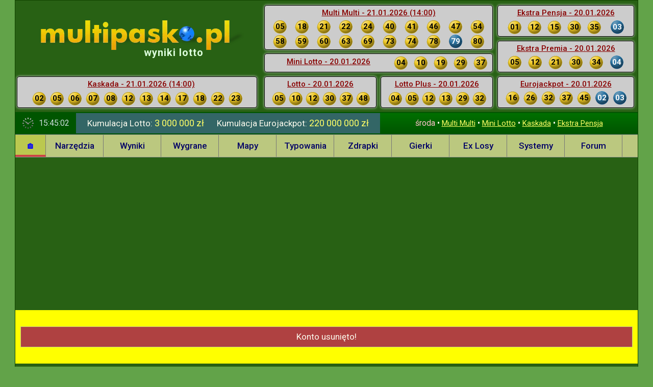

--- FILE ---
content_type: text/html; charset=utf-8
request_url: https://www.multipasko.pl/typowania/adamus-lifentas/ekstra-pensja/2433/
body_size: 7030
content:
<!DOCTYPE html>
<html lang="pl">
<head>
    <meta charset="utf-8">
            <meta name="viewport" content="width=1220">
        <link rel="preconnect" href="https://multipasko.ovh">
    <link rel="preconnect" href="https://ajax.googleapis.com">
    <title>Typujący gracze - adamus lifentas - ekstra pensja - od losowania nr 2433</title>

    <style>#ostatnie_kaskada,#topcenter #ostatnie_kaskada{height:55px;width:441px;padding-left:25px;bottom:8px}#leftmenu a,#submenu a{display:block;color:#006}#divbanner,#head,#kontener{background:#286114}#head,#kontener,#leftmenu,#mainTable,#ostatnieWyniki{position:relative}#leftmenu,.clear{clear:both}#clock,#leftmenu a{line-height:30px;margin:0}#head,#messages{overflow:hidden}#messages,#topright{float:right;margin-top:0}#kumulacje,#messages{white-space:nowrap;line-height:40px}html{font-size:62.5%}body{font-size:1.4rem;line-height:1.4;font-family:Roboto,Arial,sans-serif;font-weight:400;color:#fcfbee;background:#62a349;margin:2px 0 0}img{max-width:100%;height:auto;border:0}a{color:#ff6}#kontener{width:1220px;border:1px solid #140;border-width:1px 1px 0;margin:-2px auto 0;padding:0}#head{height:213px;padding:4px 0 2px}#logo_multipasko{display:block;margin-top:35px;margin-left:42px}#topcenter{margin:0 5px 0 8px;width:470px;text-align:center;float:left}#topcenter ul{padding:0;margin:0;list-style:none}#topcenter h1{font-size:20px;text-align:center;letter-spacing:1px;color:#dfd;line-height:18px;position:absolute;top:80px;left:252px}#head h4,#ostatnieWyniki h4,#topcenter h4{text-decoration:underline;margin:2px 0;font-size:15px;color:#800;text-align:center}#topcenter h4 a{color:#00f}#topcenter h4 span{color:#800;margin-right:6px}#topright{vertical-align:top;margin-right:5px}#ostatnieWyniki{width:730px;height:212px}#ostatnieWyniki a{color:#00c}#ostatnieWyniki>div,#topcenter>div{position:absolute;background:#ccc;padding:2px 3px 3px;border:1px solid #000;border-radius:5px;box-shadow:#ccc 0 0 5px 0}#ostatnieWyniki ul,#submenu ul{margin:0;padding:0;list-style:none}#ostatnieWyniki div.right{height:55px}#ostatnieWyniki li,#topcenter li{display:inline-block;width:27px;height:27px;line-height:27px;margin:1px 7px 1px 6px;text-align:center;font-size:15px;font-weight:700;color:#000;background:gold;border-radius:50%;list-style:none}html:not(.css-loaded) #ostatnieWyniki li.plus{background:#06f;color:#fff}.hidepc{display:none!important}#ostatnie_mm.promocja span{color:#000;position:absolute;right:10px;top:4px;font-size:15px;font-weight:500}#ostatnie_mm.promocja h4{text-align:left;margin-left:10px;font-size:14px}#ostatnie_mm{top:5px;left:3px;width:440px;height:81px}#ostatnie_mm li{margin:1px 8px}#ostatnie_dl{bottom:5px;left:3px;width:212px;height:55px}#ostatnie_lottoplus{bottom:5px;left:231px;width:212px;height:55px}#ostatnie_dl li,#ostatnie_lottoplus li{margin:2px 3px}#ostatnie_ex{top:100px;left:3px;width:440px;height:30px}#ostatnie_ex h4{float:left;margin:3px 0 5px;width:244px}#ostatnie_ex li,#ostatnie_pensja li{margin:2px 6px 1px}#ostatnie_pensja{top:5px;left:460px;width:260px;height:81px}#ostatnie_premia{top:75px;left:460px;width:260px;height:55px}#ostatnie_pensja ul,#ostatnie_premia ul{margin-left:0;padding-left:10px}#ostatnie_euro{bottom:5px;left:460px;width:260px;height:55px}#ostatnie_euro li{margin-right:2px}#ostatnie_kaskada{left:3px}#ostatnie_kaskada li{margin:2px 4px}#ostatnie_ss{top:104px;height:30px;line-height:32px;width:463px;text-align:left;left:3px}.header_info{clear:both;height:40px;border-width:2px 0;border-color:#050;border-style:solid;background:#366;font-size:1.5rem;font-weight:400;margin:0;padding:0;text-align:left}#kumulacje,#leftmenu li,#messages,#submenu,.loading-msg{text-align:center}.header_info span:not(.t){color:#ff6;font-size:18px}#kumulacje{float:left;width:580px}#kumulacje div{display:inline;margin-right:5px;margin-left:20px;font-size:17px}#leftmenu{padding:0;background-color:#bbc87f;z-index:1001;border:1px solid #999;border-width:1px 0}#leftmenu ul{list-style:none;margin:0;padding:0;display:flex;flex-wrap:wrap}#leftmenu li{padding:0;margin:0;width:113px}#leftmenu a{border-right:1px solid #777;font-size:17px;font-weight:500;height:30px;padding:6px 12px 7px;text-decoration:none;white-space:nowrap}#leftmenu a:hover{background-color:#bbc84f;font-weight:700;border-bottom:4px solid #2897e5;padding-bottom:3px}#leftmenu .active a,#leftmenu a.active{background:#bbc84f!important;color:#00f!important;border-bottom:4px solid #c44!important;padding-bottom:3px}#leftmenu #l0{width:60px}#submenu{padding:8px;background:#050}#submenu li{display:inline-block;margin:4px}#submenu a{padding:8px 16px;font-size:1.4rem;background:#bbc87f;border-radius:5px;border:1px solid #000}#submenu a.active{background:pink;font-weight:700}#reklama4{height:250px;margin:25px 0}#mainTable{min-height:600px}html:not(.css-loaded) #rightTd{position:absolute;right:0;top:10px;width:360px;text-align:center;font-size:18px;background:#bbc85f;color:#222}.css-loaded .loading-msg,html:not(.css-loaded) #rightTd>:not(.keno-box),html:not(.css-loaded) #stopka,html:not(.css-loaded) .keno-buttons,li#l-1{display:none}#mainTd{opacity:0;transition:opacity .3s}.css-loaded #mainTd{opacity:1}#clock{width:73px;float:left;color:#cdd;font-size:16px;background:url(/img/clock.png) 13px 8px no-repeat #050;padding:5px 0 5px 46px}#messages{width:485px;height:40px;padding-left:10px;padding-right:10px;background:#050;background-image:linear-gradient(#007000,#050);font-size:15px}.loading-msg{padding:50px;font-size:1.8rem;color:#ccc}</style>

            <link rel="preload" href="//multipasko.ovh/css/style-multipasko2.css?t=202512280000" as="style" onload="this.onload=null;this.rel='stylesheet';document.documentElement.classList.add('css-loaded')">
        <noscript><link rel="stylesheet" href="//multipasko.ovh/css/style-multipasko2.css?t=202512280000"></noscript>
    
    <link rel="preconnect" href="https://fonts.googleapis.com">
    <link rel="preconnect" href="https://fonts.gstatic.com" crossorigin>
    <link rel="preload" href="https://fonts.googleapis.com/css2?family=Roboto:wght@400;500;700&display=swap" as="style" onload="this.onload=null;this.rel='stylesheet'">
    <noscript><link rel="stylesheet" href="https://fonts.googleapis.com/css2?family=Roboto:wght@400;500;700&display=swap"></noscript>

    <script>
    <!-- Enabled tcf support for Google tag -->
    window ['gtag_enable_tcf_support'] = true;
</script>
<!-- Google tag (gtag.js) -->
<script async src="https://www.googletagmanager.com/gtag/js?id=G-EVLMY62N9V"></script>
<script>
    window.dataLayer = window.dataLayer || [];
    function gtag(){dataLayer.push(arguments);}
    gtag('js', new Date());

    gtag('config', 'G-EVLMY62N9V');
</script>    
    <meta name="Description" content="Profil lotto użytkownika adamus lifentas. Historia typowań Ekstra Pensja - od losowania nr 2433">
    <meta name="Distribution" content="Global">
    <meta name="robots" content="index,follow">
    <meta name="language" content="pl">
    <meta name="format-detection" content="telephone=no">

    <link rel="apple-touch-icon" sizes="180x180" href="//multipasko.ovh/img/apple-touch-icon.png">
    <link rel="icon" type="image/png" sizes="32x32" href="/favicon-32x32.png?v=2">
    <link rel="icon" type="image/png" sizes="16x16" href="/favicon-16x16.png?v=2">
    <link rel="icon" type="image/png" sizes="96x96" href="/favicon-96x96.png?v=2">
    <link rel="icon" type="image/png" sizes="192x192" href="/android-icon-192x192.png">
    <link rel="manifest" href="/site.webmanifest?v=7">
    <link rel="mask-icon" href="/safari-pinned-tab.svg" color="#5bbad5">
    <meta name="msapplication-TileColor" content="#00a300">
    <meta name="theme-color" content="#eeeeee">

    <script>
        window.go = '540';
        window.go100 = '500';
        window.session_nick = '';
        window.session_uid = '';
        window.mobile_device = 0;

        var d = new Date();
        var client_time = Math.floor(d.getTime() / 1000);
        var server_time = 1769010299;
        var time_diff = server_time - client_time;
        var isMSIE = /*@cc_on!@*/0;

                var losowanieza = 18901000;

        window.addEventListener("load", function() {
            if ("serviceWorker" in navigator) {
                navigator.serviceWorker.register("/service-worker.js?v=3");
            }
        });
    </script>

    <link rel="canonical" href="https://www.multipasko.pl/typowania/adamus-lifentas/multi-lotek/">

                    <script async src="https://pagead2.googlesyndication.com/pagead/js/adsbygoogle.js?client=ca-pub-4232688036340233" data-overlays="bottom" crossorigin="anonymous"></script>
    
    <script>
        window.jQ=[];
        window.$=window.jQuery=function(a){
            if(typeof a==='function'){jQ.push(a)}
            return {ready:function(fn){jQ.push(fn)}}
        };
        $.fn={};$.ready=function(f){jQ.push(f)};
    </script>
</head>
<body data-generated="1769010299" class="prosense ">

<div id="kontener" class="k-540 style-pc">

    
    <div id="head">
        
        <div id="topright">
            <div id="ostatnieWyniki">
    <div id="ostatnie_mm"><h4>Multi Multi - 21.01.2026 (14:00)</h4><ul><li>05</li><li>18</li><li>21</li><li>22</li><li>24</li><li>40</li><li>41</li><li>46</li><li>47</li><li>54</li><li>58</li><li>59</li><li>60</li><li>63</li><li>69</li><li>73</li><li>74</li><li>78</li><li class='plus'>79</li><li>80</li></ul>    </div>
    <div id="ostatnie_ex">
        <h4>Mini Lotto - 20.01.2026</h4><ul><li>04</li><li>10</li><li>19</li><li>29</li><li>37</li></ul>    </div>
    <div id="ostatnie_dl">
        <h4>Lotto - 20.01.2026</h4><h3 class="hidepc">Kumulacja: 3&nbsp;000&nbsp;000 zł</h3><ul><li>05</li><li>10</li><li>12</li><li>30</li><li>37</li><li>48</li></ul><a class="box5 hidepc" href="/loteria-swiateczna" id="loteriadaButton" title="wyniki loterii świątecznej 2025">Loteria Świąteczna 2025</a><a class="box5 hidepc" href="" id="installButton" style="display: none;">Zainstaluj aplikację Multipasko</a>    </div>
    <div id="ostatnie_lottoplus">
        <h4>Lotto Plus - 20.01.2026</h4><ul><li>04</li><li>05</li><li>12</li><li>13</li><li>29</li><li>32</li></ul>    </div>
        <div id="ostatnie_pensja" class="right">
        <h4>Ekstra Pensja - 20.01.2026</h4><ul><li>01</li><li>12</li><li>15</li><li>30</li><li>35</li><li class='plus'>03</li></ul>    </div>
    <div id="ostatnie_premia" class="right">
        <h4>Ekstra Premia - 20.01.2026</h4><ul><li>05</li><li>12</li><li>21</li><li>30</li><li>34</li><li class='plus'>04</li></ul>    </div>
    <div id="ostatnie_euro" class="right">
        <h4>Eurojackpot - 20.01.2026</h4><h3 class="hidepc">Kumulacja: 220&nbsp;000&nbsp;000 zł</h3><ul><li>16</li><li>26</li><li>32</li><li>37</li><li>45</li><li class='plus'>02</li><li class='plus'>03</li></ul>    </div>
        <input type="hidden" id="wyniki-tag" value="16552-7205-8941-3545-3545-7303-7303-922-3-220-2">
    <input type="hidden" id="wyniki-uptodate" value="14">
</div>
        </div>

        <div id="topcenter">
                            <a id="logo_multipasko" href="/" title="lotto multipasko">
                    <img src="/assets/img/multipasko-pl.webp" alt="Lotto Multipasko" width="401" height="58" fetchpriority="high">
                </a>
                <h1 class="wyniki">wyniki lotto</h1>
                        <div id="ostatnie_kaskada">
                <h4><span>Kaskada - 21.01.2026 (14:00)</span></h4>                <ul><li>02</li><li>05</li><li>06</li><li>07</li><li>08</li><li>12</li><li>13</li><li>14</li><li>17</li><li>18</li><li>22</li><li>23</li></ul>
            </div>
        </div>

        
<!-- From cache: 2026-01-21 @ 14:09:32 ; id: aktualnewyniki_0_0 --> 
    </div>

    <div class="header_info" data-generated="1769010299"><div id="clock">&nbsp;</div><div id="kumulacje"><div>Kumulacja Lotto: <span>3 000 000 zł</span></div><div><span class='hidemobile t'>Kumulacja</span> Eurojackpot: <span>220 000 000 zł</span></div></div><div id="messages"><strong>środa</strong> &bull; <a href="/wyniki-lotto/multi-lotek/" title="Wyniki Multi Multi">Multi Multi</a>&nbsp;&bull; <a href="/wyniki-lotto/express-lotek/" title="Wyniki Mini Lotto">Mini Lotto</a>&nbsp;&bull; <a href="/wyniki-lotto/kaskada/" title="Wyniki Kaskady">Kaskada</a>&nbsp;&bull; <a href="/wyniki-lotto/ekstra-pensja/" title="Wyniki Ekstra Pensja">Ekstra Pensja</a></div><input type="hidden" id="kumulacje-tag" value="3-220">
<!-- From cache: 2026-01-21 @ 00:00:12 ; id: kumulacje --> 
</div>    <div id="leftmenu">
        <ul>
            <li id="l0">
                <a href="/" id="a7">&#x1F3E0;</a>
            </li>

            <li id="l1100">
                <a href="/narzedzia.htm" id="a1100">Narzędzia</a>
            </li>

            
            <li id="l200"><a href="/wyniki-lotto/ekstra-pensja/" id="a200">Wyniki</a></li>

            <li id="l100">
                <a href="/wygrane-lotto/ekstra-pensja/" id="a100">Wygrane</a>
            </li>

            <li id="l900"><a href="/mapy/ekstra-pensja/" id="a900">Mapy</a></li>

            <li id="l500" class="active">
                <a href="/typowania/ekstra-pensja/" id="a500">Typowania</a>
            </li>

            <li id="l1200">
                <a href="/zdrapki.html" id="a1200">Zdrapki</a>
            </li>

            <li id="l800"><a href="/gierki/" id="a800">Gierki</a></li>

            <li id="l1300"><a href="/ekspres-losy/" id="a1300">Ex Losy</a></li>

            <li id="l300"><a href="/systemy-lotto/" id="a300">Systemy</a></li>

            <li><a href="https://forum.multipasko.pl">Forum</a></li>

            <li id="l-1"><a href="/typowania/adamus-lifentas/ekstra-pensja/2433/?mobile=0" style="color:#800;">Pełna wersja</a></li>

                    </ul>
    </div>
    <div id="submenu">
        <ul>
            <li><a href="/typowania/ekstra-pensja/" id="a500">Bieżące</a></li>
                <li><a href="/typowania/bilans/ekstra-pensja/" id="a530">Bilanse</a></li>
                <li><a href="/typowania/ranking/ekstra-pensja/" id="a520">Rankingi</a></li> <li><a href="/typowania/typujacy.htm" id="a540" class="active">Typujący</a></li> <li><a href="/typowania/ekstra-pensja/zatypuj.htm" id="a510">Zatypuj</a></li> <li><a href="/typowania/ekstra-pensja/stale.htm" id="a560">Zestawy liczbowe</a></li>        </ul>
    </div>
    <div class="clear"></div>
    <div id="divbanner" class="bs"><div id="reklama4" class="googleads">
    
                    <!-- multipasko leaderboard 970x250 -->
            <ins class="adsbygoogle"
                 style="display:inline-block;width:970px;height:250px"
                 data-ad-client="ca-pub-4232688036340233"
                 data-ad-slot="9091440552"></ins>
            <script>
                (adsbygoogle = window.adsbygoogle || []).push({});
            </script>

        
    </div>
</div>
    <div></div>

    
    <div id="mainTable" class="main540">
        <p class="loading-msg">Trwa ładowanie treści...</p>
                    <div id="rightTd">
    <div class="box keno-box">

    <h3>Wyniki Keno / Szybkie 600</h3>

    <div class="wyn-keno">

        <div data-lid="1445948"><strong>Keno los. 1 445 948, godz. 16:42</strong><br/>02, 05, 06, 10, 19, 20, 22, 26, 29, 32<br/>36, 40, 42, 45, 54, 55, 57, 68, 69, 70<p class="multiply" data-value="3">MNOŻNIK: <strong>x3</strong></p></div><div data-lid="567446"><strong>Szybkie 600 los. 567 446, godz. 16:44</strong><br/>06, 09, 10, 27, 28, 32<p class="premia" data-value="6800">Aktualna PREMIA: <strong>6800 z&#322;</strong></p></div><div class="keno-buttons"><span title="aktualne Keno i Szybkie 600" class="button" id="keno-download">aktualizuj</span> <a href="/typowania/keno/#mainTd" title="typowania Keno" class="button">typowania</a> <a href="/wyniki-lotto/keno/" title="archiwum Keno, szybkie 600" class="button">archiwum</a></div>
    </div>

</div><div id="adsense-right-300x600" class="adsense-right googleads">

            <!-- multipasko-right-300x600 -->
        <ins class="adsbygoogle"
             style="display:block"
             data-ad-client="ca-pub-4232688036340233"
             data-ad-slot="4484107759"
             data-ad-format="auto"
             data-full-width-responsive="true"></ins>
        <script>
            (adsbygoogle = window.adsbygoogle || []).push({});
        </script>

    
</div>
<div class="clear"></div>
<div class="box center"
     id="lf" >
    <h3>Logowanie</h3>
            <form action="#" method="post">
                        <div>&nbsp;&nbsp;<label>Nick: <input name="login" id="lf-login" autocomplete="username"
                                                 value=""></label></div>
            <div><label>Hasło: <input name="password" type="password" id="lf-password" autocomplete="current-password"
                                      value=""></label></div>
            <a class="button" id="zaloguj-sie" href="#">Zaloguj się</a>
            <a class="button" id="zarejestruj-sie" href="/rejestracja.htm">Rejestracja</a>

            <br>
            <a href="/password.htm" style="line-height:30px;" class="reminder">Nie pamiętam hasła</a>

                            <button id="custom-fb-login" type="button">Logowanie przez Facebooka</button>
            
        </form>
    </div>
<a href="/loteria-swiateczna" class="loteriada" title="Loteria Świąteczna 2025">Loteria Świąteczna 2025</a><a href="#" id="aktualne-typowania" class="button button2">Oczekiwane zestawy, typowania, rankingi</a><div class="box hidden" id="najblizsze">    <h3>Typowania Multi Multi</h3>

    <ul>
        <li><span>378 pewniaków</span></li><li><span>377 parek</span></li><li><span>379 trójek</span></li><li><span>372 piątek</span></li><li><span>370 dziesiątek</span></li>    </ul>

    <p><a href="/typowania/multi-lotek/zatypuj.htm">Podaj swoje typy</a> !</p>
    <p>Rywalizuj w <a href="/liga-typujacych">lidze typujących</a> !</p>
    <p>Więcej w dziale <a href="/typowania/multi-lotek/">Typowania</a></p>
    </div>


<!-- From cache: 2026-01-21 @ 16:40:01 ; id: najblizsze --> 

    <div class="box hidden" id="najlepsi">
        <h3>Najlepiej typujący</h3>
        <ul>
            <li>Pewniaki Multi Multi: <a href="/typowania/odyniec/multi-lotek/pewniaki/">odyniec</a></li>
            <li>Parki Multi Multi: <a href="/typowania/copi/multi-lotek/parki/">copi</a></li>
            <li>Trójki Multi Multi: <a href="/typowania/annna/multi-lotek/trojki/">annna</a></li>
            <li>Piątki Multi Multi: <a href="/typowania/wujek7447/multi-lotek/piatki/">wujek7447</a></li>
            <li>Dziesiątki Multi Multi: <a href="/typowania/fullik/multi-lotek/dziesiatki/">fullik</a></li>
            <li>Mini Lotto: <a href="/typowania/panna2/express-lotek/">Panna2</a></li>
            <li>Lotto: <a href="/typowania/elwer/duzy-lotek/">elwer</a></li>
            <li>Lotto Plus: <a href="/typowania/piksel/lotto-plus/">Piksel</a></li>
            <li>Ekstra Pensja: <a href="/typowania/mati24/ekstra-pensja/">Mati24</a></li>
            <li>Ekstra Premia: <a href="/typowania/psychiatra/ekstra-premia/">Psychiatra</a></li>
            <li>Super Szansa: <a href="/typowania/ilny/super-szansa/">ILNY</a></li>
            <li>Eurojackpot: <a href="/typowania/sobos/eurojackpot/">sobos</a></li>
            <li>Keno / Szybkie 600: <a href="/typowania/scm1/keno/">scm1</a></li>
        </ul>
    </div>


<!-- From cache: 2026-01-21 @ 14:09:32 ; id: najlepsi --> 
<div class="googleads" style="max-width: 360px;">
    <!-- rightBottom -->
    <ins class="adsbygoogle"
         style="display:block;"
         data-ad-client="ca-pub-4232688036340233"
         data-ad-slot="3019552955"
         data-ad-format="auto"
         data-full-width-responsive="true"></ins>
    <script>
        (adsbygoogle = window.adsbygoogle || []).push({});
    </script>
</div>
    <div class="box liga hidden">
        <h3>Liga typujących - ranking</h3>
        <ol>
            <li><a href="/typowania/elwer/multi-lotek/pewniaki/">elwer</a> - 2443 pkt.</li><li><a href="/typowania/panna2/multi-lotek/pewniaki/">Panna2</a> - 1803 pkt.</li><li><a href="/typowania/ice2016/multi-lotek/pewniaki/">ICE2016</a> - 1503 pkt.</li><li><a href="/typowania/artur32/multi-lotek/pewniaki/">artur32</a> - 1278 pkt.</li><li><a href="/typowania/chippendales/multi-lotek/pewniaki/">chippendales</a> - 1270 pkt.</li><li><a href="/typowania/wujek7447/multi-lotek/pewniaki/">wujek7447</a> - 1234 pkt.</li><li><a href="/typowania/bellaaurora/multi-lotek/pewniaki/">BellaAurora</a> - 1207 pkt.</li><li><a href="/typowania/zamozny/multi-lotek/pewniaki/">Zamozny</a> - 1137 pkt.</li><li><a href="/typowania/kanion/multi-lotek/pewniaki/">kanion</a> - 1122 pkt.</li><li><a href="/typowania/szac/multi-lotek/pewniaki/">szac</a> - 1122 pkt.</li>        </ol>
        <p>
            <a href="/news113.html">Regulamin</a>
            <a href="/liga-typujacych">Dalsze pozycje</a>
        </p>
    </div>


<!-- From cache: 2026-01-21 @ 14:09:32 ; id: liga --> 

   <div id="div_najdluzej" class="box hidden">
   <h3>Oczekiwane zestawy Multi Multi</h3>
   <ul>
    <li><span class='s1'>1/1: </span><span class='s2'>29</span><span class='s1'> - 24 losowań</span></li><li><span class='s1'>2/2: </span><span class='s2'>42,80</span><span class='s1'> - 142 losowań</span></li><li><span class='s1'>2/3: </span><span class='s2'>11,42,54</span><span class='s1'> - 65 losowań</span></li><li><span class='s1'>3/3: </span><span class='s2'>19,69,79</span><span class='s1'> - 888 losowań</span></li><li><span class='s1'>2/4: </span><span class='s2'>09,29,54,56</span><span class='s1'> - 52 losowań</span></li><li><span class='s1'>3/4: </span><span class='s2'>01,14,28,64</span><span class='s1'> - 295 losowań</span></li><li><span class='s1'>4/4: </span><span class='s2'>14,53,66,74</span><span class='s1'> - 5141 losowań</span></li><li><span class='s1'>3/5: </span><span class='s2'>15,54,57,66,76</span><span class='s1'> - 180 losowań</span></li><li><span class='s1'>4/5: </span><span class='s2'>15,34,41,50,69</span><span class='s1'> - 1551 losowań</span></li>   </ul>
   <p>Powered by <a href="/programy/multipairs/">MultiPairs</a> &copy;</p>
   </div>

   
<!-- From cache: 2026-01-21 @ 14:09:32 ; id: najdluzej --> 
<table id="wygrana2" class="hidden">
    <tr>
        <td class="first"><span class="sprite1 money3"></span></td>
        <td class="second"><br/>
            9/10 z dnia 24.06.2025<br/>
            <a href="/typowania/bilans/multi-lotek/24-06-2025-1400/dziesiatki/">zobacz szczegóły</a><br/>
        </td>
    </tr>
</table>
<a href="#" id="kalendarz-hidden" class="button button2">Gry liczbowe, kalendarz losowań</a><div id="kalendarz-div">

<table id="kalendarz">
  <tr id="dni_tygodnia">
    <td>&nbsp;</td>
    <td class="kalendarz_dzien"><div>Pn</div></td>
    <td class="kalendarz_dzien"><div>Wt</div></td>
    <td class="kalendarz_dzien"><div class="circle">&#346;r</div></td>
    <td class="kalendarz_dzien"><div>Cz</div></td>
    <td class="kalendarz_dzien"><div>Pt</div></td>
    <td class="kalendarz_dzien"><div>Sb</div></td>
    <td class="kalendarz_dzien"><div>Nd</div></td>
  </tr>

  <tr>
    <td class="kalendarz_rodzajgry"><a href="/gry-liczbowe/duzy-lotek/">Lotto</a></td>
    <td class="kalendarz_pusty">&nbsp;</td>
    <td class="kalendarz_losowanie">&nbsp;</td>
    <td class="kalendarz_pusty">&nbsp;</td>
    <td class="kalendarz_losowanie">&nbsp;</td>
    <td class="kalendarz_pusty">&nbsp;</td>
    <td class="kalendarz_losowanie">&nbsp;</td>
    <td class="kalendarz_pusty">&nbsp;</td>
  </tr>
  <tr>
    <td class="kalendarz_rodzajgry"><a href="/news-eurojackpot-156.html">Eurojackpot</a></td>
    <td class="kalendarz_pusty">&nbsp;</td>
    <td class="kalendarz_losowanie">&nbsp;</td>
    <td class="kalendarz_pusty">&nbsp;</td>
    <td class="kalendarz_pusty">&nbsp;</td>
    <td class="kalendarz_losowanie">&nbsp;</td>
    <td class="kalendarz_pusty">&nbsp;</td>
    <td class="kalendarz_pusty">&nbsp;</td>
  </tr>
  <tr>
    <td class="kalendarz_rodzajgry"><a href="/gry-liczbowe/multi-lotek/">Multi Multi</a></td>
    <td class="kalendarz_losowanie">&nbsp;</td>
    <td class="kalendarz_losowanie">&nbsp;</td>
    <td class="kalendarz_losowanie">&nbsp;</td>
    <td class="kalendarz_losowanie">&nbsp;</td>
    <td class="kalendarz_losowanie">&nbsp;</td>
    <td class="kalendarz_losowanie">&nbsp;</td>
    <td class="kalendarz_losowanie">&nbsp;</td>
  </tr>
  <tr>
    <td class="kalendarz_rodzajgry"><a href="/gry-liczbowe/express-lotek/">Mini Lotto</a></td>
    <td class="kalendarz_losowanie">&nbsp;</td>
    <td class="kalendarz_losowanie">&nbsp;</td>
    <td class="kalendarz_losowanie">&nbsp;</td>
    <td class="kalendarz_losowanie">&nbsp;</td>
    <td class="kalendarz_losowanie">&nbsp;</td>
    <td class="kalendarz_losowanie">&nbsp;</td>
    <td class="kalendarz_losowanie">&nbsp;</td>
  </tr>
  <tr>
    <td class="kalendarz_rodzajgry"><a href="/gry-liczbowe/kaskada/">Kaskada</a></td>
    <td class="kalendarz_losowanie">&nbsp;</td>
    <td class="kalendarz_losowanie">&nbsp;</td>
    <td class="kalendarz_losowanie">&nbsp;</td>
    <td class="kalendarz_losowanie">&nbsp;</td>
    <td class="kalendarz_losowanie">&nbsp;</td>
    <td class="kalendarz_losowanie">&nbsp;</td>
    <td class="kalendarz_losowanie">&nbsp;</td>
  </tr>
  <tr>
    <td class="kalendarz_rodzajgry"><a href="/gry-liczbowe/ekstra-pensja/">Ekstra Pensja</a></td>
    <td class="kalendarz_losowanie">&nbsp;</td>
    <td class="kalendarz_losowanie">&nbsp;</td>
    <td class="kalendarz_losowanie">&nbsp;</td>
    <td class="kalendarz_losowanie">&nbsp;</td>
    <td class="kalendarz_losowanie">&nbsp;</td>
    <td class="kalendarz_losowanie">&nbsp;</td>
    <td class="kalendarz_losowanie">&nbsp;</td>
  </tr>
</table>

</div><a href="/news-85067-graczy-lotto-system-grupa-facebook-227.html" class="loteriada" title="zbieramy 85067 graczy Lotto">85067 Graczy Lotto</a>
</div>
        
        <div id="mainTd" class="ekstra-pensja">
            
<div class="center">

    <form action="" method="post">

        <script type="text/javascript">window.location = '/?logout=1'</script>

--- FILE ---
content_type: text/html; charset=utf-8
request_url: https://www.multipasko.pl/?logout=1
body_size: 12491
content:
<!DOCTYPE html>
<html lang="pl">
<head>
    <meta charset="utf-8">
            <meta name="viewport" content="width=1220">
        <link rel="preconnect" href="https://multipasko.ovh">
    <link rel="preconnect" href="https://ajax.googleapis.com">
    <title>Lotto multipasko - wyniki lotto, wygrane, mapy, typowania</title>

    <style>#ostatnie_kaskada,#topcenter #ostatnie_kaskada{height:55px;width:441px;padding-left:25px;bottom:8px}#leftmenu a,#submenu a{display:block;color:#006}#divbanner,#head,#kontener{background:#286114}#head,#kontener,#leftmenu,#mainTable,#ostatnieWyniki{position:relative}#leftmenu,.clear{clear:both}#clock,#leftmenu a{line-height:30px;margin:0}#head,#messages{overflow:hidden}#messages,#topright{float:right;margin-top:0}#kumulacje,#messages{white-space:nowrap;line-height:40px}html{font-size:62.5%}body{font-size:1.4rem;line-height:1.4;font-family:Roboto,Arial,sans-serif;font-weight:400;color:#fcfbee;background:#62a349;margin:2px 0 0}img{max-width:100%;height:auto;border:0}a{color:#ff6}#kontener{width:1220px;border:1px solid #140;border-width:1px 1px 0;margin:-2px auto 0;padding:0}#head{height:213px;padding:4px 0 2px}#logo_multipasko{display:block;margin-top:35px;margin-left:42px}#topcenter{margin:0 5px 0 8px;width:470px;text-align:center;float:left}#topcenter ul{padding:0;margin:0;list-style:none}#topcenter h1{font-size:20px;text-align:center;letter-spacing:1px;color:#dfd;line-height:18px;position:absolute;top:80px;left:252px}#head h4,#ostatnieWyniki h4,#topcenter h4{text-decoration:underline;margin:2px 0;font-size:15px;color:#800;text-align:center}#topcenter h4 a{color:#00f}#topcenter h4 span{color:#800;margin-right:6px}#topright{vertical-align:top;margin-right:5px}#ostatnieWyniki{width:730px;height:212px}#ostatnieWyniki a{color:#00c}#ostatnieWyniki>div,#topcenter>div{position:absolute;background:#ccc;padding:2px 3px 3px;border:1px solid #000;border-radius:5px;box-shadow:#ccc 0 0 5px 0}#ostatnieWyniki ul,#submenu ul{margin:0;padding:0;list-style:none}#ostatnieWyniki div.right{height:55px}#ostatnieWyniki li,#topcenter li{display:inline-block;width:27px;height:27px;line-height:27px;margin:1px 7px 1px 6px;text-align:center;font-size:15px;font-weight:700;color:#000;background:gold;border-radius:50%;list-style:none}html:not(.css-loaded) #ostatnieWyniki li.plus{background:#06f;color:#fff}.hidepc{display:none!important}#ostatnie_mm.promocja span{color:#000;position:absolute;right:10px;top:4px;font-size:15px;font-weight:500}#ostatnie_mm.promocja h4{text-align:left;margin-left:10px;font-size:14px}#ostatnie_mm{top:5px;left:3px;width:440px;height:81px}#ostatnie_mm li{margin:1px 8px}#ostatnie_dl{bottom:5px;left:3px;width:212px;height:55px}#ostatnie_lottoplus{bottom:5px;left:231px;width:212px;height:55px}#ostatnie_dl li,#ostatnie_lottoplus li{margin:2px 3px}#ostatnie_ex{top:100px;left:3px;width:440px;height:30px}#ostatnie_ex h4{float:left;margin:3px 0 5px;width:244px}#ostatnie_ex li,#ostatnie_pensja li{margin:2px 6px 1px}#ostatnie_pensja{top:5px;left:460px;width:260px;height:81px}#ostatnie_premia{top:75px;left:460px;width:260px;height:55px}#ostatnie_pensja ul,#ostatnie_premia ul{margin-left:0;padding-left:10px}#ostatnie_euro{bottom:5px;left:460px;width:260px;height:55px}#ostatnie_euro li{margin-right:2px}#ostatnie_kaskada{left:3px}#ostatnie_kaskada li{margin:2px 4px}#ostatnie_ss{top:104px;height:30px;line-height:32px;width:463px;text-align:left;left:3px}.header_info{clear:both;height:40px;border-width:2px 0;border-color:#050;border-style:solid;background:#366;font-size:1.5rem;font-weight:400;margin:0;padding:0;text-align:left}#kumulacje,#leftmenu li,#messages,#submenu,.loading-msg{text-align:center}.header_info span:not(.t){color:#ff6;font-size:18px}#kumulacje{float:left;width:580px}#kumulacje div{display:inline;margin-right:5px;margin-left:20px;font-size:17px}#leftmenu{padding:0;background-color:#bbc87f;z-index:1001;border:1px solid #999;border-width:1px 0}#leftmenu ul{list-style:none;margin:0;padding:0;display:flex;flex-wrap:wrap}#leftmenu li{padding:0;margin:0;width:113px}#leftmenu a{border-right:1px solid #777;font-size:17px;font-weight:500;height:30px;padding:6px 12px 7px;text-decoration:none;white-space:nowrap}#leftmenu a:hover{background-color:#bbc84f;font-weight:700;border-bottom:4px solid #2897e5;padding-bottom:3px}#leftmenu .active a,#leftmenu a.active{background:#bbc84f!important;color:#00f!important;border-bottom:4px solid #c44!important;padding-bottom:3px}#leftmenu #l0{width:60px}#submenu{padding:8px;background:#050}#submenu li{display:inline-block;margin:4px}#submenu a{padding:8px 16px;font-size:1.4rem;background:#bbc87f;border-radius:5px;border:1px solid #000}#submenu a.active{background:pink;font-weight:700}#reklama4{height:250px;margin:25px 0}#mainTable{min-height:600px}html:not(.css-loaded) #rightTd{position:absolute;right:0;top:10px;width:360px;text-align:center;font-size:18px;background:#bbc85f;color:#222}.css-loaded .loading-msg,html:not(.css-loaded) #rightTd>:not(.keno-box),html:not(.css-loaded) #stopka,html:not(.css-loaded) .keno-buttons,li#l-1{display:none}#mainTd{opacity:0;transition:opacity .3s}.css-loaded #mainTd{opacity:1}#clock{width:73px;float:left;color:#cdd;font-size:16px;background:url(/img/clock.png) 13px 8px no-repeat #050;padding:5px 0 5px 46px}#messages{width:485px;height:40px;padding-left:10px;padding-right:10px;background:#050;background-image:linear-gradient(#007000,#050);font-size:15px}.loading-msg{padding:50px;font-size:1.8rem;color:#ccc}</style>

            <link rel="preload" href="//multipasko.ovh/css/style-multipasko2.css?t=202512280000" as="style" onload="this.onload=null;this.rel='stylesheet';document.documentElement.classList.add('css-loaded')">
        <noscript><link rel="stylesheet" href="//multipasko.ovh/css/style-multipasko2.css?t=202512280000"></noscript>
    
    <link rel="preconnect" href="https://fonts.googleapis.com">
    <link rel="preconnect" href="https://fonts.gstatic.com" crossorigin>
    <link rel="preload" href="https://fonts.googleapis.com/css2?family=Roboto:wght@400;500;700&display=swap" as="style" onload="this.onload=null;this.rel='stylesheet'">
    <noscript><link rel="stylesheet" href="https://fonts.googleapis.com/css2?family=Roboto:wght@400;500;700&display=swap"></noscript>

    <script>
    <!-- Enabled tcf support for Google tag -->
    window ['gtag_enable_tcf_support'] = true;
</script>
<!-- Google tag (gtag.js) -->
<script async src="https://www.googletagmanager.com/gtag/js?id=G-EVLMY62N9V"></script>
<script>
    window.dataLayer = window.dataLayer || [];
    function gtag(){dataLayer.push(arguments);}
    gtag('js', new Date());

    gtag('config', 'G-EVLMY62N9V');
</script>    
    <meta name="Description" content="Lotto - przyjazna strona dla miłośników gier liczbowych. Natychmiastowe wyniki lotto, multi multi, informacje o wypłacanych wygranych, typowania graczy, konkursy, mapy losowań, kumulacje.">
    <meta name="Distribution" content="Global">
    <meta name="robots" content="index,follow">
    <meta name="language" content="pl">
    <meta name="format-detection" content="telephone=no">

    <link rel="apple-touch-icon" sizes="180x180" href="//multipasko.ovh/img/apple-touch-icon.png">
    <link rel="icon" type="image/png" sizes="32x32" href="/favicon-32x32.png?v=2">
    <link rel="icon" type="image/png" sizes="16x16" href="/favicon-16x16.png?v=2">
    <link rel="icon" type="image/png" sizes="96x96" href="/favicon-96x96.png?v=2">
    <link rel="icon" type="image/png" sizes="192x192" href="/android-icon-192x192.png">
    <link rel="manifest" href="/site.webmanifest?v=7">
    <link rel="mask-icon" href="/safari-pinned-tab.svg" color="#5bbad5">
    <meta name="msapplication-TileColor" content="#00a300">
    <meta name="theme-color" content="#eeeeee">

    <script>
        window.go = '0';
        window.go100 = '0';
        window.session_nick = '';
        window.session_uid = '';
        window.mobile_device = 0;

        var d = new Date();
        var client_time = Math.floor(d.getTime() / 1000);
        var server_time = 1769010299;
        var time_diff = server_time - client_time;
        var isMSIE = /*@cc_on!@*/0;

                var losowanieza = 18901000;

        window.addEventListener("load", function() {
            if ("serviceWorker" in navigator) {
                navigator.serviceWorker.register("/service-worker.js?v=3");
            }
        });
    </script>

    
                    <script async src="https://pagead2.googlesyndication.com/pagead/js/adsbygoogle.js?client=ca-pub-4232688036340233" data-overlays="bottom" crossorigin="anonymous"></script>
    
    <script>
        window.jQ=[];
        window.$=window.jQuery=function(a){
            if(typeof a==='function'){jQ.push(a)}
            return {ready:function(fn){jQ.push(fn)}}
        };
        $.fn={};$.ready=function(f){jQ.push(f)};
    </script>
</head>
<body data-generated="1769010299" class="prosense ">

<div id="kontener" class="k-0 style-pc">

    
    <div id="head">
        
        <div id="topright">
            <div id="ostatnieWyniki">
    <div id="ostatnie_mm"><h4>Multi Multi - 21.01.2026 (14:00)</h4><ul><li>05</li><li>18</li><li>21</li><li>22</li><li>24</li><li>40</li><li>41</li><li>46</li><li>47</li><li>54</li><li>58</li><li>59</li><li>60</li><li>63</li><li>69</li><li>73</li><li>74</li><li>78</li><li class='plus'>79</li><li>80</li></ul>    </div>
    <div id="ostatnie_ex">
        <h4>Mini Lotto - 20.01.2026</h4><ul><li>04</li><li>10</li><li>19</li><li>29</li><li>37</li></ul>    </div>
    <div id="ostatnie_dl">
        <h4>Lotto - 20.01.2026</h4><h3 class="hidepc">Kumulacja: 3&nbsp;000&nbsp;000 zł</h3><ul><li>05</li><li>10</li><li>12</li><li>30</li><li>37</li><li>48</li></ul><a class="box5 hidepc" href="/loteria-swiateczna" id="loteriadaButton" title="wyniki loterii świątecznej 2025">Loteria Świąteczna 2025</a><a class="box5 hidepc" href="" id="installButton" style="display: none;">Zainstaluj aplikację Multipasko</a>    </div>
    <div id="ostatnie_lottoplus">
        <h4>Lotto Plus - 20.01.2026</h4><ul><li>04</li><li>05</li><li>12</li><li>13</li><li>29</li><li>32</li></ul>    </div>
        <div id="ostatnie_pensja" class="right">
        <h4>Ekstra Pensja - 20.01.2026</h4><ul><li>01</li><li>12</li><li>15</li><li>30</li><li>35</li><li class='plus'>03</li></ul>    </div>
    <div id="ostatnie_premia" class="right">
        <h4>Ekstra Premia - 20.01.2026</h4><ul><li>05</li><li>12</li><li>21</li><li>30</li><li>34</li><li class='plus'>04</li></ul>    </div>
    <div id="ostatnie_euro" class="right">
        <h4>Eurojackpot - 20.01.2026</h4><h3 class="hidepc">Kumulacja: 220&nbsp;000&nbsp;000 zł</h3><ul><li>16</li><li>26</li><li>32</li><li>37</li><li>45</li><li class='plus'>02</li><li class='plus'>03</li></ul>    </div>
        <input type="hidden" id="wyniki-tag" value="16552-7205-8941-3545-3545-7303-7303-922-3-220-2">
    <input type="hidden" id="wyniki-uptodate" value="14">
</div>
        </div>

        <div id="topcenter">
                            <a id="logo_multipasko" href="/" title="lotto multipasko">
                    <img src="/assets/img/multipasko-pl.webp" alt="Lotto Multipasko" width="401" height="58" fetchpriority="high">
                </a>
                <h1 class="wyniki">wyniki lotto</h1>
                        <div id="ostatnie_kaskada">
                <h4><span>Kaskada - 21.01.2026 (14:00)</span></h4>                <ul><li>02</li><li>05</li><li>06</li><li>07</li><li>08</li><li>12</li><li>13</li><li>14</li><li>17</li><li>18</li><li>22</li><li>23</li></ul>
            </div>
        </div>

        
<!-- From cache: 2026-01-21 @ 14:09:32 ; id: aktualnewyniki_0_0 --> 
    </div>

    <div class="header_info" data-generated="1769010299"><div id="clock">&nbsp;</div><div id="kumulacje"><div>Kumulacja Lotto: <span>3 000 000 zł</span></div><div><span class='hidemobile t'>Kumulacja</span> Eurojackpot: <span>220 000 000 zł</span></div></div><div id="messages"><strong>środa</strong> &bull; <a href="/wyniki-lotto/multi-lotek/" title="Wyniki Multi Multi">Multi Multi</a>&nbsp;&bull; <a href="/wyniki-lotto/express-lotek/" title="Wyniki Mini Lotto">Mini Lotto</a>&nbsp;&bull; <a href="/wyniki-lotto/kaskada/" title="Wyniki Kaskady">Kaskada</a>&nbsp;&bull; <a href="/wyniki-lotto/ekstra-pensja/" title="Wyniki Ekstra Pensja">Ekstra Pensja</a></div><input type="hidden" id="kumulacje-tag" value="3-220">
<!-- From cache: 2026-01-21 @ 00:00:12 ; id: kumulacje --> 
</div>    <div id="leftmenu">
        <ul>
            <li id="l0" class="active">
                <a href="/" id="a7">&#x1F3E0;</a>
            </li>

            <li id="l1100">
                <a href="/narzedzia.htm" id="a1100">Narzędzia</a>
            </li>

            
            <li id="l200"><a href="/wyniki-lotto/multi-lotek/" id="a200">Wyniki</a></li>

            <li id="l100">
                <a href="/wygrane-lotto/multi-lotek/" id="a100">Wygrane</a>
            </li>

            <li id="l900"><a href="/mapy/multi-lotek/" id="a900">Mapy</a></li>

            <li id="l500">
                <a href="/typowania/multi-lotek/" id="a500">Typowania</a>
            </li>

            <li id="l1200">
                <a href="/zdrapki.html" id="a1200">Zdrapki</a>
            </li>

            <li id="l800"><a href="/gierki/" id="a800">Gierki</a></li>

            <li id="l1300"><a href="/ekspres-losy/" id="a1300">Ex Losy</a></li>

            <li id="l300"><a href="/systemy-lotto/" id="a300">Systemy</a></li>

            <li><a href="https://forum.multipasko.pl">Forum</a></li>

            <li id="l-1"><a href="/?mobile=0" style="color:#800;">Pełna wersja</a></li>

                    </ul>
    </div>
<div id="divbanner"><div id="reklama4" class="googleads">
    
                    <!-- multipasko leaderboard 970x250 -->
            <ins class="adsbygoogle"
                 style="display:inline-block;width:970px;height:250px"
                 data-ad-client="ca-pub-4232688036340233"
                 data-ad-slot="9091440552"></ins>
            <script>
                (adsbygoogle = window.adsbygoogle || []).push({});
            </script>

        
    </div>
</div>
    <div><div class="flash"><div class="box1">Konto usunięto!</div></div></div>

    
    <div id="mainTable" class="main0">
        <p class="loading-msg">Trwa ładowanie treści...</p>
                    <div id="rightTd">
    <div class="box keno-box">

    <h3>Wyniki Keno / Szybkie 600</h3>

    <div class="wyn-keno">

        <div data-lid="1445948"><strong>Keno los. 1 445 948, godz. 16:42</strong><br/>02, 05, 06, 10, 19, 20, 22, 26, 29, 32<br/>36, 40, 42, 45, 54, 55, 57, 68, 69, 70<p class="multiply" data-value="3">MNOŻNIK: <strong>x3</strong></p></div><div data-lid="567446"><strong>Szybkie 600 los. 567 446, godz. 16:44</strong><br/>06, 09, 10, 27, 28, 32<p class="premia" data-value="6800">Aktualna PREMIA: <strong>6800 z&#322;</strong></p></div><div class="keno-buttons"><span title="aktualne Keno i Szybkie 600" class="button" id="keno-download">aktualizuj</span> <a href="/typowania/keno/#mainTd" title="typowania Keno" class="button">typowania</a> <a href="/wyniki-lotto/keno/" title="archiwum Keno, szybkie 600" class="button">archiwum</a></div>
    </div>

</div><div id="adsense-right-300x600" class="adsense-right googleads">

            <!-- multipasko-right-300x600 -->
        <ins class="adsbygoogle"
             style="display:block"
             data-ad-client="ca-pub-4232688036340233"
             data-ad-slot="4484107759"
             data-ad-format="auto"
             data-full-width-responsive="true"></ins>
        <script>
            (adsbygoogle = window.adsbygoogle || []).push({});
        </script>

    
</div>
<div class="clear"></div>
<div class="box center"
     id="lf" >
    <h3>Logowanie</h3>
            <form action="#" method="post">
                        <div>&nbsp;&nbsp;<label>Nick: <input name="login" id="lf-login" autocomplete="username"
                                                 value=""></label></div>
            <div><label>Hasło: <input name="password" type="password" id="lf-password" autocomplete="current-password"
                                      value=""></label></div>
            <a class="button" id="zaloguj-sie" href="#">Zaloguj się</a>
            <a class="button" id="zarejestruj-sie" href="/rejestracja.htm">Rejestracja</a>

            <br>
            <a href="/password.htm" style="line-height:30px;" class="reminder">Nie pamiętam hasła</a>

                            <button id="custom-fb-login" type="button">Logowanie przez Facebooka</button>
            
        </form>
    </div>
<a href="/loteria-swiateczna" class="loteriada" title="Loteria Świąteczna 2025">Loteria Świąteczna 2025</a><a href="#" id="aktualne-typowania" class="button button2">Oczekiwane zestawy, typowania, rankingi</a><div class="box hidden" id="najblizsze">    <h3>Typowania Multi Multi</h3>

    <ul>
        <li><span>378 pewniaków</span></li><li><span>377 parek</span></li><li><span>379 trójek</span></li><li><span>372 piątek</span></li><li><span>370 dziesiątek</span></li>    </ul>

    <p><a href="/typowania/multi-lotek/zatypuj.htm">Podaj swoje typy</a> !</p>
    <p>Rywalizuj w <a href="/liga-typujacych">lidze typujących</a> !</p>
    <p>Więcej w dziale <a href="/typowania/multi-lotek/">Typowania</a></p>
    </div>


<!-- From cache: 2026-01-21 @ 16:40:01 ; id: najblizsze --> 

    <div class="box hidden" id="najlepsi">
        <h3>Najlepiej typujący</h3>
        <ul>
            <li>Pewniaki Multi Multi: <a href="/typowania/odyniec/multi-lotek/pewniaki/">odyniec</a></li>
            <li>Parki Multi Multi: <a href="/typowania/copi/multi-lotek/parki/">copi</a></li>
            <li>Trójki Multi Multi: <a href="/typowania/annna/multi-lotek/trojki/">annna</a></li>
            <li>Piątki Multi Multi: <a href="/typowania/wujek7447/multi-lotek/piatki/">wujek7447</a></li>
            <li>Dziesiątki Multi Multi: <a href="/typowania/fullik/multi-lotek/dziesiatki/">fullik</a></li>
            <li>Mini Lotto: <a href="/typowania/panna2/express-lotek/">Panna2</a></li>
            <li>Lotto: <a href="/typowania/elwer/duzy-lotek/">elwer</a></li>
            <li>Lotto Plus: <a href="/typowania/piksel/lotto-plus/">Piksel</a></li>
            <li>Ekstra Pensja: <a href="/typowania/mati24/ekstra-pensja/">Mati24</a></li>
            <li>Ekstra Premia: <a href="/typowania/psychiatra/ekstra-premia/">Psychiatra</a></li>
            <li>Super Szansa: <a href="/typowania/ilny/super-szansa/">ILNY</a></li>
            <li>Eurojackpot: <a href="/typowania/sobos/eurojackpot/">sobos</a></li>
            <li>Keno / Szybkie 600: <a href="/typowania/scm1/keno/">scm1</a></li>
        </ul>
    </div>


<!-- From cache: 2026-01-21 @ 14:09:32 ; id: najlepsi --> 
<div class="googleads" style="max-width: 360px;">
    <!-- rightBottom -->
    <ins class="adsbygoogle"
         style="display:block;"
         data-ad-client="ca-pub-4232688036340233"
         data-ad-slot="3019552955"
         data-ad-format="auto"
         data-full-width-responsive="true"></ins>
    <script>
        (adsbygoogle = window.adsbygoogle || []).push({});
    </script>
</div>
    <div class="box liga hidden">
        <h3>Liga typujących - ranking</h3>
        <ol>
            <li><a href="/typowania/elwer/multi-lotek/pewniaki/">elwer</a> - 2443 pkt.</li><li><a href="/typowania/panna2/multi-lotek/pewniaki/">Panna2</a> - 1803 pkt.</li><li><a href="/typowania/ice2016/multi-lotek/pewniaki/">ICE2016</a> - 1503 pkt.</li><li><a href="/typowania/artur32/multi-lotek/pewniaki/">artur32</a> - 1278 pkt.</li><li><a href="/typowania/chippendales/multi-lotek/pewniaki/">chippendales</a> - 1270 pkt.</li><li><a href="/typowania/wujek7447/multi-lotek/pewniaki/">wujek7447</a> - 1234 pkt.</li><li><a href="/typowania/bellaaurora/multi-lotek/pewniaki/">BellaAurora</a> - 1207 pkt.</li><li><a href="/typowania/zamozny/multi-lotek/pewniaki/">Zamozny</a> - 1137 pkt.</li><li><a href="/typowania/kanion/multi-lotek/pewniaki/">kanion</a> - 1122 pkt.</li><li><a href="/typowania/szac/multi-lotek/pewniaki/">szac</a> - 1122 pkt.</li>        </ol>
        <p>
            <a href="/news113.html">Regulamin</a>
            <a href="/liga-typujacych">Dalsze pozycje</a>
        </p>
    </div>


<!-- From cache: 2026-01-21 @ 14:09:32 ; id: liga --> 

   <div id="div_najdluzej" class="box hidden">
   <h3>Oczekiwane zestawy Multi Multi</h3>
   <ul>
    <li><span class='s1'>1/1: </span><span class='s2'>29</span><span class='s1'> - 24 losowań</span></li><li><span class='s1'>2/2: </span><span class='s2'>42,80</span><span class='s1'> - 142 losowań</span></li><li><span class='s1'>2/3: </span><span class='s2'>11,42,54</span><span class='s1'> - 65 losowań</span></li><li><span class='s1'>3/3: </span><span class='s2'>19,69,79</span><span class='s1'> - 888 losowań</span></li><li><span class='s1'>2/4: </span><span class='s2'>09,29,54,56</span><span class='s1'> - 52 losowań</span></li><li><span class='s1'>3/4: </span><span class='s2'>01,14,28,64</span><span class='s1'> - 295 losowań</span></li><li><span class='s1'>4/4: </span><span class='s2'>14,53,66,74</span><span class='s1'> - 5141 losowań</span></li><li><span class='s1'>3/5: </span><span class='s2'>15,54,57,66,76</span><span class='s1'> - 180 losowań</span></li><li><span class='s1'>4/5: </span><span class='s2'>15,34,41,50,69</span><span class='s1'> - 1551 losowań</span></li>   </ul>
   <p>Powered by <a href="/programy/multipairs/">MultiPairs</a> &copy;</p>
   </div>

   
<!-- From cache: 2026-01-21 @ 14:09:32 ; id: najdluzej --> 
<table id="wygrana2" class="hidden">
    <tr>
        <td class="first"><span class="sprite1 money3"></span></td>
        <td class="second"><br/>
            9/10 z dnia 24.06.2025<br/>
            <a href="/typowania/bilans/multi-lotek/24-06-2025-1400/dziesiatki/">zobacz szczegóły</a><br/>
        </td>
    </tr>
</table>
<a href="#" id="kalendarz-hidden" class="button button2">Gry liczbowe, kalendarz losowań</a><div id="kalendarz-div">

<table id="kalendarz">
  <tr id="dni_tygodnia">
    <td>&nbsp;</td>
    <td class="kalendarz_dzien"><div>Pn</div></td>
    <td class="kalendarz_dzien"><div>Wt</div></td>
    <td class="kalendarz_dzien"><div class="circle">&#346;r</div></td>
    <td class="kalendarz_dzien"><div>Cz</div></td>
    <td class="kalendarz_dzien"><div>Pt</div></td>
    <td class="kalendarz_dzien"><div>Sb</div></td>
    <td class="kalendarz_dzien"><div>Nd</div></td>
  </tr>

  <tr>
    <td class="kalendarz_rodzajgry"><a href="/gry-liczbowe/duzy-lotek/">Lotto</a></td>
    <td class="kalendarz_pusty">&nbsp;</td>
    <td class="kalendarz_losowanie">&nbsp;</td>
    <td class="kalendarz_pusty">&nbsp;</td>
    <td class="kalendarz_losowanie">&nbsp;</td>
    <td class="kalendarz_pusty">&nbsp;</td>
    <td class="kalendarz_losowanie">&nbsp;</td>
    <td class="kalendarz_pusty">&nbsp;</td>
  </tr>
  <tr>
    <td class="kalendarz_rodzajgry"><a href="/news-eurojackpot-156.html">Eurojackpot</a></td>
    <td class="kalendarz_pusty">&nbsp;</td>
    <td class="kalendarz_losowanie">&nbsp;</td>
    <td class="kalendarz_pusty">&nbsp;</td>
    <td class="kalendarz_pusty">&nbsp;</td>
    <td class="kalendarz_losowanie">&nbsp;</td>
    <td class="kalendarz_pusty">&nbsp;</td>
    <td class="kalendarz_pusty">&nbsp;</td>
  </tr>
  <tr>
    <td class="kalendarz_rodzajgry"><a href="/gry-liczbowe/multi-lotek/">Multi Multi</a></td>
    <td class="kalendarz_losowanie">&nbsp;</td>
    <td class="kalendarz_losowanie">&nbsp;</td>
    <td class="kalendarz_losowanie">&nbsp;</td>
    <td class="kalendarz_losowanie">&nbsp;</td>
    <td class="kalendarz_losowanie">&nbsp;</td>
    <td class="kalendarz_losowanie">&nbsp;</td>
    <td class="kalendarz_losowanie">&nbsp;</td>
  </tr>
  <tr>
    <td class="kalendarz_rodzajgry"><a href="/gry-liczbowe/express-lotek/">Mini Lotto</a></td>
    <td class="kalendarz_losowanie">&nbsp;</td>
    <td class="kalendarz_losowanie">&nbsp;</td>
    <td class="kalendarz_losowanie">&nbsp;</td>
    <td class="kalendarz_losowanie">&nbsp;</td>
    <td class="kalendarz_losowanie">&nbsp;</td>
    <td class="kalendarz_losowanie">&nbsp;</td>
    <td class="kalendarz_losowanie">&nbsp;</td>
  </tr>
  <tr>
    <td class="kalendarz_rodzajgry"><a href="/gry-liczbowe/kaskada/">Kaskada</a></td>
    <td class="kalendarz_losowanie">&nbsp;</td>
    <td class="kalendarz_losowanie">&nbsp;</td>
    <td class="kalendarz_losowanie">&nbsp;</td>
    <td class="kalendarz_losowanie">&nbsp;</td>
    <td class="kalendarz_losowanie">&nbsp;</td>
    <td class="kalendarz_losowanie">&nbsp;</td>
    <td class="kalendarz_losowanie">&nbsp;</td>
  </tr>
  <tr>
    <td class="kalendarz_rodzajgry"><a href="/gry-liczbowe/ekstra-pensja/">Ekstra Pensja</a></td>
    <td class="kalendarz_losowanie">&nbsp;</td>
    <td class="kalendarz_losowanie">&nbsp;</td>
    <td class="kalendarz_losowanie">&nbsp;</td>
    <td class="kalendarz_losowanie">&nbsp;</td>
    <td class="kalendarz_losowanie">&nbsp;</td>
    <td class="kalendarz_losowanie">&nbsp;</td>
    <td class="kalendarz_losowanie">&nbsp;</td>
  </tr>
</table>

</div><a href="/news-85067-graczy-lotto-system-grupa-facebook-227.html" class="loteriada" title="zbieramy 85067 graczy Lotto">85067 Graczy Lotto</a>
</div>
        
        <div id="mainTd" class="multi-lotek">
            <div id="homepage">

   <div id="aboveChat"></div>


<div id="lotto-timer">
    <p class="odliczanie">Najbliższe <strong>Studio Lotto</strong> już za:</p>
    <div class="digits">?? godzin, ?? minut, ?? sekund</div><div class="clear"></div>
</div><div id="ch-info">
                <img src="//multipasko.ovh/img/emot2/kawa.gif" alt="kawa"/> 
                <a href="/czat">Czat multipasko</a> - aktualności, dyskusje na żywo
            </div><div id="divScroll" class="scrollbot ds2"><div class="loadprev"><a class="button" href="" id="loadbot">&#8593; Pokaż 10 więcej &#8593;</a></div>
<div class="divbot">
<div class="chat2">2026-01-20 (22:16)</div>
<div class="chat1" data-id="5497008"><div class="bot">Dopisano <a href='/wyniki-lotto/ekstra-pensja/'>wyniki Ekstra Pensja</a> - 1,12,15,30,35 oraz dodatkowa liczba <strong>3</strong></div></div>
</div>
<div class="divbot">
<div class="chat2">2026-01-20 (22:16)</div>
<div class="chat1" data-id="5497009"><div class="bot"><h2>Typowania Ekstra Pensja</h2><a href="/typowania/parwan57/ekstra-pensja/">parwan57</a> 3/5 + 1/1 - wygrana 80&nbsp;zł<span class="sprite brawo"></span><br/><a href="/typowania/as1252/ekstra-pensja/">as1252</a> 3/5 + 1/1 - wygrana 80&nbsp;zł<span class="sprite brawo"></span><br/></div></div>
</div>
<div class="divbot">
<div class="chat2">2026-01-20 (22:16)</div>
<div class="chat1" data-id="5497010"><div class="bot">Dopisano <a href='/wyniki-lotto/kaskada/'>wyniki Kaskady</a> - 02,03,04,05,08,09,11,15,19,21,22,23</div></div>
</div>
<div class="divbot">
<div class="chat2">2026-01-20 (22:18)</div>
<div class="chat1" data-id="5497012"><div class="bot">Dopisano <a href='/wyniki-lotto/ekstra-pensja/'>wyniki Ekstra Premia</a> - 5,12,21,30,34 oraz dodatkowa liczba <strong>4</strong></div></div>
</div>
<div class="divbot">
<div class="chat2">2026-01-20 (22:26)</div>
<div class="chat1" data-id="5497015"><div class="bot">Dopisano <a href="/wygrane-lotto/kaskada/">wygrane Kaskady</a> - padło <strong>1 x <span>1000 zł</span></strong></div></div>
</div>
<div class="divbot">
<div class="chat2">2026-01-20 (22:31)</div>
<div class="chat1" data-id="5497018"><div class="bot">Dopisano <a href="/wygrane-lotto/multi-lotek/">wygrane Multi Multi</a></div></div>
</div>
<div class="divbot">
<div class="chat2">2026-01-20 (22:31)</div>
<div class="chat1" data-id="5497019"><div class="bot">Dopisano <a href="/wygrane-lotto/duzy-lotek/">wygrane Lotto</a> - brak głównej wygranej - KUMULACJA !<br/>"piątka" płatna <strong><span>7390,90&nbsp;zł</span></strong><br/>"czwórka" płatna <strong><span>175,40&nbsp;zł</span></strong><br/>"trójka" płatna <strong><span>24,00&nbsp;zł</span></strong></div></div>
</div>
<div class="divbot">
<div class="chat2">2026-01-20 (22:31)</div>
<div class="chat1" data-id="5497020"><div class="bot">Dopisano <a href="/wygrane-lotto/express-lotek/">wygrane Mini Lotto</a> - brak głównej wygranej<br/>"czwórka" płatna <strong><span>1771,30&nbsp;zł</span></strong><br/>"trójka" płatna <strong><span>59,50&nbsp;zł</span></strong></div></div>
</div>
<div class="divbot">
<div class="chat2">2026-01-20 (22:31)</div>
<div class="chat1" data-id="5497021"><div class="bot">Dopisano <a href="/wygrane-lotto/ekstra-pensja/">wygrane Ekstra Pensji</a> - padło <strong>12 x <span>1000&nbsp;zł</span></strong></div></div>
</div>
<div class="divbot">
<div class="chat2">2026-01-20 (22:31)</div>
<div class="chat1" data-id="5497022"><div class="bot">Dopisano <a href="/wygrane-lotto/ekstra-pensja/">wygrane Ekstra Premii</a> - padło <strong>13 x <span>100&nbsp;zł</span></strong></div></div>
</div>
<div class="divbot">
<div class="chat2">2026-01-20 (22:33)</div>
<div class="chat1" data-id="5497023"><div class="bot">Dopisano <a href="/wygrane-lotto/lotto-plus/">wygrane Lotto Plus</a> - brak głównej wygranej</div></div>
</div>
<div class="divbot">
<div class="chat2">2026-01-20 (22:34)</div>
<div class="chat1" data-id="5497024"><div class="bot"><h2>Kumulacja Lotto: 3 000 000 zł</h2></div></div>
</div>
<div class="divbot">
<div class="chat2">2026-01-21 (06:37)</div>
<div class="chat1" data-id="5497044"><div class="bot">Przed chwilą padło <strong>386 x <span>3,60 zł</span></strong> (rozbita&nbsp;premia) w grze <strong>Szybkie&nbsp;600</strong>. <a href="/wygrane-lotto/szybkie-szescset/?lid=567294">Zobacz szczegóły</a></div></div>
</div>
<div class="divbot">
<div class="chat2">2026-01-21 (08:21)</div>
<div class="chat1" data-id="5497070"><div class="bot">Przed chwilą padło <strong>53 x <span>15,40 zł</span></strong> (rozbita&nbsp;premia) w grze <strong>Szybkie&nbsp;600</strong>. <a href="/wygrane-lotto/szybkie-szescset/?lid=567320">Zobacz szczegóły</a></div></div>
</div>
<div class="divbot">
<div class="chat2">2026-01-21 (09:00)</div>
<div class="chat1" data-id="5497085"><div class="bot">W miejscowości <strong>Wójcin</strong> padła wygrana <strong><span>698 985,80 zł</span></strong> w grze <strong>Eurojackpot</strong> (4+2). Zobacz wszystkie <a href='/wysokie-wygrane/' title='wysokie wygrane'>wysokie wygrane</a></div></div>
</div>
<div class="divbot">
<div class="chat2">2026-01-21 (09:17)</div>
<div class="chat1" data-id="5497092"><div class="bot"><h2 class="center">Ostatnie wygrane w <a href="/ekspres-losy/">Ekspres Losach</a></h2><br><table class="table1" style="width: 100%;"><thead><tr><th>Ekspres Los</th><th>Kwota</th><th>Miejscowość</th></tr></thead><tbody<tr><td><a href='/ekspres-losy/los-szybka-kasa,2.html' title='wygrana w ekspres losie SZYBKA KASA'>SZYBKA KASA</a></td><td>2000&nbsp;zł</td><td>Siemianowice Śląskie</td></tr><tr><td><a href='/ekspres-losy/los-szybka-kasa,2.html' title='wygrana w ekspres losie SZYBKA KASA'>SZYBKA KASA</a></td><td>2000&nbsp;zł</td><td>Środa Wielkopolska</td></tr><tr><td><a href='/ekspres-losy/los-szybka-kasa,2.html' title='wygrana w ekspres losie SZYBKA KASA'>SZYBKA KASA</a></td><td>2000&nbsp;zł</td><td>Zielona Góra</td></tr></tbody></table></div></div>
</div>
<div class="divbot">
<div class="chat2">2026-01-21 (10:51)</div>
<div class="chat1" data-id="5497148"><div class="bot">Przed chwilą w grze Keno padło 5 x 9/10 <strong>(<span>15 000 zł</span>)</strong>. <a href="wygrane-lotto/keno/?lid=1445860">Zobacz szczegóły</a></div></div>
</div>
<div class="divbot">
<div class="chat2">2026-01-21 (10:51)</div>
<div class="chat1" data-id="5497149"><div class="bot">Przed chwilą w grze Keno padło 2 x 8/8 <strong>(<span>20 000 zł</span>)</strong>. <a href="wygrane-lotto/keno/?lid=1445860">Zobacz szczegóły</a></div></div>
</div>
<div class="divbot">
<div class="chat2">2026-01-21 (10:54)</div>
<div class="chat1" data-id="5497150"><div class="bot">Przed chwilą w grze Keno padło 1 x 8/8 <strong>(<span>10 000 zł</span>)</strong>. <a href="wygrane-lotto/keno/?lid=1445861">Zobacz szczegóły</a></div></div>
</div>
<div class="divbot gierki">
<div class="chat2">2026-01-21 (11:47)</div>
<div class="chat1" data-id="5497177"><div class="bot">W gierce <strong>Złota Kula</strong> padła <span>przed chwilą</span> wygrana <strong><span>50&nbsp;000&nbsp;zł</span></strong> przy stawce <strong>10&nbsp;zł</strong>. <a href="/gierki/" title="gierki lotto">Szczegóły</a></div></div>
</div>
<div class="divbot">
<div class="chat2">2026-01-21 (12:00)</div>
<div class="chat1" data-id="5497183"><div class="bot"><h2>Pojawiły się nowe, zwycięskie <a href="/loteria-swiateczna" title="loteriada wyniki">kody Loterii Świątecznej</a> !</h2></div></div>
</div>
<div class="divbot">
<div class="chat2">2026-01-21 (12:13)</div>
<div class="chat1" data-id="5497185"><div class="bot"><strong><a href="/typowania/magig6/keno/">magig6</a></strong> typował(a) za <strong>4 zł</strong> w <a href="/typowania/szybkie-szescset/">Szybkie 600</a> nr <a href="/wygrane-lotto/szybkie-szescset/?lid=567378">567378</a> i trafił(a) <strong>254 zł</strong> <span class="sprite brawo"></span></div></div>
</div>
<div class="divbot">
<div class="chat2">2026-01-21 (13:10)</div>
<div class="chat1" data-id="5497204"><div class="bot"><h2>Pojawiły się nowe, zwycięskie <a href="/loteria-swiateczna" title="loteriada wyniki">kody Loterii Świątecznej</a> !</h2></div></div>
</div>
<div class="divbot">
<div class="chat2">2026-01-21 (14:03)</div>
<div class="chat1" data-id="5497234"><div class="bot">W związku z brakiem transmisji losowań o godzinie 14:00, wyniki pojawią się najszybciej jak to możliwe, zaraz po otrzymaniu danych, najczęściej do godziny 14:10.</div></div>
</div>
<div class="divbot">
<div class="chat2">2026-01-21 (14:09)</div>
<div class="chat1" data-id="5497245"><div class="bot">Dopisano <a href='/wyniki-lotto/multi-lotek/'>wyniki Multi Multi</a><br/>05, 18, 21, 22, 24, 40, 41, 46, 47, 54, 58, 59, 60, 63, 69, 73, 74, 78, 79, 80<br/>Plusem jest liczba: <strong>79</strong></div></div>
</div>
<div class="divbot">
<div class="chat2">2026-01-21 (14:09)</div>
<div class="chat1" data-id="5497246"><div class="bot"><h2>Stałe zestawy liczbowe Multi Multi</h2>Przeanalizowano 19959 zestawów od 2057 graczy.<br/><br/>Łączna wygrana przy grze bez opcji "Plus": <span class="zl">14&nbsp;026</span>&nbsp;zł<br/>Łączna wygrana przy grze z opcją "Plus": <span class="zl">30&nbsp;622</span>&nbsp;zł<br/><br/><span style="color:#FFB6C1;padding-left: 8px;">TOP 5 zestawów Multi Multi:</span><span class="sprite brawo"></span><span class="sprite brawo"></span><ol>
<li><a href="/typowania/multi-lotek/stale.htm?uid=d2F6a2E=&amp;lid=16552">wazka</a>
                - koszt gry: <span class="zl">5,00</span>&nbsp;zł, wygrana: <span class="zl">380</span>&nbsp;zł = <strong>76,00</strong>&nbsp;x koszt gry</li>

<li><a href="/typowania/multi-lotek/stale.htm?uid=d2l0dXN6a2E=&amp;lid=16552&amp;nplus=1">wituszka</a>
                - koszt gry: <span class="zl">10,00</span>&nbsp;zł, wygrana: <span class="zl">700</span>&nbsp;zł = <strong>70,00</strong>&nbsp;x koszt gry</li>

<li><a href="/typowania/multi-lotek/stale.htm?uid=am9semVm&amp;lid=16552">jolzef</a>
                - koszt gry: <span class="zl">115,00</span>&nbsp;zł, wygrana: <span class="zl">1880</span>&nbsp;zł = <strong>16,35</strong>&nbsp;x koszt gry</li>

<li><a href="/typowania/multi-lotek/stale.htm?uid=d29qdGVrXzAwNw==&amp;lid=16552">wojtek_007</a>
                - koszt gry: <span class="zl">65,00</span>&nbsp;zł, wygrana: <span class="zl">696</span>&nbsp;zł = <strong>10,71</strong>&nbsp;x koszt gry</li>

<li><a href="/typowania/multi-lotek/stale.htm?uid=QWRhbWVrNDg=&amp;lid=16552&amp;nplus=1">Adamek48</a>
                - koszt gry: <span class="zl">10,00</span>&nbsp;zł, wygrana: <span class="zl">102</span>&nbsp;zł = <strong>10,20</strong>&nbsp;x koszt gry</li>
</ol></div></div>
</div>
<div class="divbot">
<div class="chat2">2026-01-21 (14:09)</div>
<div class="chat1" data-id="5497247"><div class="bot">Dopisano <a href='/wyniki-lotto/kaskada/'>wyniki Kaskady</a> - 02,05,06,07,08,12,13,14,17,18,22,23</div></div>
</div>
<div class="divbot">
<div class="chat2">2026-01-21 (14:17)</div>
<div class="chat1" data-id="5497251"><div class="bot">Dopisano <a href="/wygrane-lotto/multi-lotek/">wygrane Multi Multi</a></div></div>
</div>
<div class="divbot">
<div class="chat2">2026-01-21 (14:17)</div>
<div class="chat1" data-id="5497252"><div class="bot">Dopisano <a href="/wygrane-lotto/kaskada/">wygrane Kaskady</a> - padło <strong>2 x <span>1000 zł</span></strong></div></div>
</div>
<div class="divbot gierki">
<div class="chat2">2026-01-21 (15:46)</div>
<div class="chat1" data-id="5497305"><div class="bot">W gierce <strong>50x Szczęśliwe Linie</strong> padła <span>przed chwilą</span> wygrana <strong><span>10&nbsp;000&nbsp;zł</span></strong> przy stawce <strong>2&nbsp;zł</strong>. <a href="/gierki/" title="gierki lotto">Szczegóły</a></div></div>
</div></div><div class="hr"></div><div class="box4 topnews"><div class="divbot">
<div class="chat1" data-id="5496304"><div class="bot"><strong>19 - 25 stycznia</strong> (poniedziałek - niedziela) - PROMOCJA. 
Kup przez internet dowolny produkt Lotto (oprócz Kaskady) za <strong>min. 24 zł</strong>, a&nbsp;otrzymasz <strong>Bonus 2 zł</strong>.</div> <a href="/link.php?id=649" target="_blank">Szczegóły</a>.</div>
</div>
<div class="divbot">
<div class="chat1" data-id="5494952"><div class="bot"><strong>22 stycznia</strong>, czwartek - PREMIERA nowej zdrapki: <a href='/zdrapki/zdrapka-super-linie,1446.html'><strong>SUPER LINIE 0807</strong></a></div></div>
</div>
<div class="divbot">
<div class="chat1" data-id="5493898"><div class="bot"><strong>19 - 25 stycznia</strong> (poniedziałek - niedziela) - PROMOCJA. Zagraj w&nbsp;kolekturach za <strong>min. 24 zł</strong>, a&nbsp;otrzymasz Voucher na kupon Mini Lotto o&nbsp;wartości <strong>2 zł</strong>.</div> <a href="/link.php?id=646" target="_blank">Szczegóły</a>.</div>
</div></div><div><div class="hr"></div><div class="unit promocja-multi">
    <h2>Aktualne i przyszłe promocje Multi Multi</h2>
    <table class="table4">
        <tr><th class="datap">data promocji</th><th>rodzaj</th><th>bonus</th></tr>
        
<tr>
<td>04.02.2026 - 07.02.2026</td>
<td><a href="/promocja-multi-multi?type=1&promocja=6">6 skreśleń</a></td><td>+50%</td></tr>
<tr>
<td>28.01.2026 - 31.01.2026</td>
<td><a href="/promocja-multi-multi?type=1&promocja=7">7 skreśleń</a></td><td>+50%</td></tr>
<tr class="current">
<td>20.01.2026 - 23.01.2026</td>
<td><a href="/promocja-multi-multi?type=1&promocja=8">8 skreśleń</a></td><td>+50%</td></tr>
<tr>
<td>13.01.2026 - 16.01.2026</td>
<td><a href="/promocja-multi-multi?type=1&promocja=6">6 skreśleń</a></td><td>+50%</td></tr>
<tr>
<td>07.01.2026 - 10.01.2026</td>
<td><a href="/promocja-multi-multi?type=1&promocja=7">7 skreśleń</a></td><td>+50%</td></tr>
<tr>
<td>29.12.2025 - 31.12.2025</td>
<td><a href="/promocja-multi-multi?type=1&promocja=9">9 skreśleń</a></td><td>+50%</td></tr>
<tr>
<td>22.12.2025 - 23.12.2025</td>
<td><a href="/promocja-multi-multi?type=1&promocja=8">8 skreśleń</a></td><td>+50%</td></tr>
<tr>
<td>16.12.2025 - 19.12.2025</td>
<td><a href="/promocja-multi-multi?type=1&promocja=6">6 skreśleń</a></td><td>+50%</td></tr>
<tr>
<td>10.12.2025 - 13.12.2025</td>
<td><a href="/promocja-multi-multi?type=1&promocja=7">7 skreśleń</a></td><td>+50%</td></tr>
<tr>
<td>02.12.2025 - 05.12.2025</td>
<td><a href="/promocja-multi-multi?type=1&promocja=9">9 skreśleń</a></td><td>+50%</td></tr>    </table>
</div><div class="hr"></div><div class='unit' data-id='2026-01-01 14:15:14'>
<h2><a href='/news-rekordowa-wygrana-mini-lotto-236.html'>Rekordowa Wygrana w Mini Lotto !</a></h2><p class='news'>Po raz kolejny Sylwester przyciągnął dużą liczbę graczy Mini Lotto, co w połączeniu z pojedynczą główną wygraną dało nowy rekord.<br />Podobną sytuację mieliśmy w Sylwestra 2019 oraz 2020 roku, gdzie też padały rekordowe wygrane.<br />W Sylwestra 2021 padło cztery główne wygrane, w 2022 nikt nie trafił, w 2023 było dwie główne wygrane, ale było mniej zakła... <a href='/news-rekordowa-wygrana-mini-lotto-236.html' style='font-size:1.7rem;'>Czytaj&nbsp;dalej&nbsp;&gt;&gt;</a></p>
<p class='dodano'>Dodano: 2026-01-01 - Wyświetleń: 1359 - Komentarzy: 10</p></div><div class="hr"></div><div class='unit' data-id='2025-12-18 11:04:31'>
<h2><a href='/news-nowe-studio-lotto-2026-234.html'>Nowe studio Lotto od 1 stycznia 2026</a></h2><p class='news'>Transmisje tylko wybranych losowań<br />Od 1 stycznia 2026 roku Totalizator Sportowy wprowadzi zmiany w sposobie przeprowadzania i transmitowania losowań gier liczbowych. Studio Lotto zyska nową odsłonę, a jednocześnie zmieni się zakres losowań pokazywanych na żywo.<br />Tylko trzy gry na żywo<br />W transmisjach na żywo o godzinie 22:00 pokazywane będą wyłącz... <a href='/news-nowe-studio-lotto-2026-234.html' style='font-size:1.7rem;'>Czytaj&nbsp;dalej&nbsp;&gt;&gt;</a></p>
<p class='dodano'>Dodano: 2025-12-18 - Wyświetleń: 5881 - Komentarzy: 77</p></div><div class="hr"></div><div class='unit' data-id='2025-11-25 11:00:15'>
<h2><a href='/loteria-swiateczna'>Loteria Świąteczna 2025</a></h2><p class='dodano'>Dodano: 2025-11-25 - Komentarzy: 116</p></div><div class="hr"></div><div class='unit' data-id='2025-09-10 11:04:31'>
<h2><a href='/news-rekordowa-wygrana-lotto-233.html'>Rekordowa wygrana na lotto.pl</a></h2><p class='news'>Wczorajsza główna wygrana w Lotto w wysokości 31 725 221 zł, jest jednocześnie piątą najwyższą wygraną w historii tej gry.<br />Szczęśliwe liczby zostały wytypowane przez Internet i tym samym jest to jednocześnie najwyższa wygrana, która padła na stronie . <a href='/news-rekordowa-wygrana-lotto-233.html' style='font-size:1.7rem;'>Czytaj&nbsp;dalej&nbsp;&gt;&gt;</a></p>
<p class='dodano'>Dodano: 2025-09-10 - Wyświetleń: 10223 - Komentarzy: 9</p></div><div class="hr"></div><div class='unit' data-id='2025-08-24 13:40:31'>
<h2><a href='/news-podwyzka-cen-lotto-plus-podatek-232.html'>Lotto drożeje? Czy jeszcze w 2025 zapłacimy więcej za kupon?</a></h2><p class='news'>Rok temu w październiku gracze Mini Lotto przełknęli gorzką pigułkę – cena zakładu podskoczyła z 1,50 zł na 2 zł. Teraz historia się powtarza, ale tym razem w roli głównej występuje najbardziej popularna gra w Polsce – Lotto (czyli dawny Duży Lotek).<br />Jeszcze w tym roku pojedynczy zakład Lotto może kosztować już nie 3 zł, a 5 zł. Dopłata do Lotto P... <a href='/news-podwyzka-cen-lotto-plus-podatek-232.html' style='font-size:1.7rem;'>Czytaj&nbsp;dalej&nbsp;&gt;&gt;</a></p>
<p class='dodano'>Dodano: 2025-08-24 - Wyświetleń: 25402 - Komentarzy: 175</p></div><div class="hr"></div></div>        <div class="news-end">
            <a href="#" id="arch" class="button button2">&#8595; Pokaż kolejnych 5 &#8595; </a>
        </div>

        <div class="clear"></div>

        
<!-- From cache: 2026-01-21 @ 16:42:01 ; id: news_0_0 --> 

</div>
        </div>
        <div class="clear"></div><br/>
    </div>

    <div class="clear"></div>
</div>

<div id="stopka"><span>www.multipasko.pl &copy; 2004 - 2026</span>
<span><a href="/regulamin.html">Regulamin</a></span>
<span><a href="/kontakt.php">Kontakt</a></span>
<span><a href="/polityka-prywatnosci">Polityka prywatności</a></span>
<span><a href="https://www.facebook.com/multipasko" target="_blank"><img loading="lazy" src="//multipasko.ovh/img/facebook.png" alt="facebook" width="64" height="64"/></a></span>
<span><a href="https://www.youtube.com/multipasko" target="_blank"><img loading="lazy" src="//multipasko.ovh/img/youtube.png" alt="youtube" width="64" height="64"/></a></span>

<br/>

<!--0.0009s--></div>

<script src="//ajax.googleapis.com/ajax/libs/jquery/1.12.2/jquery.min.js"></script>




<script src="//multipasko.ovh/js/jquery.countdown.defer.js?v=5"></script>


    <script>
        function ensureCountdown($el, targetTs) {
            var cd = $el.data("countdown");
            if (cd && typeof cd.stop === "function") {
                cd.stop().update(targetTs).start();
            } else {
                $el.countdown({
                    date: targetTs,
                    render: function (data) {
                        $(this.el).text(
                            this.leadingZeros(data.hours, 2) + " godzin, " +
                            this.leadingZeros(data.min, 2) + " minut, " +
                            this.leadingZeros(data.sec, 2) + " sekund"
                        );
                    }
                });
            }
        }

        function wynikicheck() {
            $.post("/wyniki-tag.php", {
                wynikitag: $("#wyniki-tag").val(),
                kumulacjetag: $("#kumulacje-tag").val(),
                mobile: 0,
                live: $("#studiolotto").length,
                generated: $(".header_info").data("generated"),
                botid: $(".scrollbot .chat1").last().data("id"),
                b: $("body").attr("class")
            }).done(function (output) {
                output = $.parseJSON(output);
                var $digits = $(".digits");
                if ($digits.length) ensureCountdown($digits, Date.now() + output.losowanieza * 1000);
                if (output.wyniki != "") {
                    $('#head').html(output.wyniki);
                    $('#topcenter h4').fadeOut(500).fadeIn(500);
                    $('#topright').fadeOut(500).fadeIn(500);
                }
                if ($('#wyniki-uptodate').val() == output.time && $('#studiolotto').length > 0) {
                    $('#studiolotto h3').html('Aktualizacja przebiegła pomyślnie !');
                    $('#studiolotto div').html('<p class="center">Właśnie zakończyły się losowania i wyniki już są aktualne. Życzymy wysokich wygranych !</p>');
                    $('#studiolotto').css('background', '#ffff99');
                }
                if (output.nazywo != "") {
                    $('#studiolotto').remove();
                    $('#lotto-timer').before(output.nazywo);
                }
                if (output.kumulacje != "") {
                    $('.header_info').html(output.kumulacje).data('generated', output.timestamp).fadeOut(500).fadeIn(500);
                }
                if (output.bot != "") {
                    $('.scrollbot').html(output.bot).fadeOut(500).fadeIn(500);
                                        $('#divScroll').animate({scrollTop: $('#divScroll')[0].scrollHeight - $('#divScroll').height() + 100}, 800);
                                    }
                setTimeout(wynikicheck, 15000);
            }).fail(function () {
                setTimeout(wynikicheck, 5000);
            });
        }

        $(function () {
            var $digits = $(".digits");
            if ($digits.length) ensureCountdown($digits, Date.now() + losowanieza);
            setTimeout(wynikicheck, 15000);
        });
    </script>

<script src="//multipasko.ovh/js/multipasko2.js?t=202512280000"></script>

<script>
    window.___gcfg = { lang: 'pl' };

    if (!document.getElementById('kontener').classList.contains('style-pc')) {
        var installPrompt = null;
        var installButton = document.getElementById('installButton');
        var btnLoteriada = document.getElementById('loteriadaButton');

        window.addEventListener("beforeinstallprompt", (event) => {
            event.preventDefault();
            installPrompt = event;
            if (btnLoteriada) btnLoteriada.style.display = 'none';
            if (installButton) installButton.style.display = 'block';
        });

        if (installButton) {
            installButton.addEventListener("click", async (event) => {
                event.preventDefault();
                if (!installPrompt) return;
                await installPrompt.prompt();
                installPrompt = null;
                installButton.style.display = 'none';
                if (btnLoteriada) btnLoteriada.style.display = 'block';
            });
        }
    }

    $(document).ready(function () {
                    });
</script>


<script>
    (function r(){if(window.jQuery&&jQuery.fn.jquery){var q=jQ;jQ=[];q.forEach(function(f){jQuery(f)})}else setTimeout(r,25)})();
</script>
</body>
</html>

--- FILE ---
content_type: text/html; charset=utf-8
request_url: https://www.google.com/recaptcha/api2/aframe
body_size: 182
content:
<!DOCTYPE HTML><html><head><meta http-equiv="content-type" content="text/html; charset=UTF-8"></head><body><script nonce="S9rOPauOPPxqx009FJygpw">/** Anti-fraud and anti-abuse applications only. See google.com/recaptcha */ try{var clients={'sodar':'https://pagead2.googlesyndication.com/pagead/sodar?'};window.addEventListener("message",function(a){try{if(a.source===window.parent){var b=JSON.parse(a.data);var c=clients[b['id']];if(c){var d=document.createElement('img');d.src=c+b['params']+'&rc='+(localStorage.getItem("rc::a")?sessionStorage.getItem("rc::b"):"");window.document.body.appendChild(d);sessionStorage.setItem("rc::e",parseInt(sessionStorage.getItem("rc::e")||0)+1);localStorage.setItem("rc::h",'1769010302268');}}}catch(b){}});window.parent.postMessage("_grecaptcha_ready", "*");}catch(b){}</script></body></html>